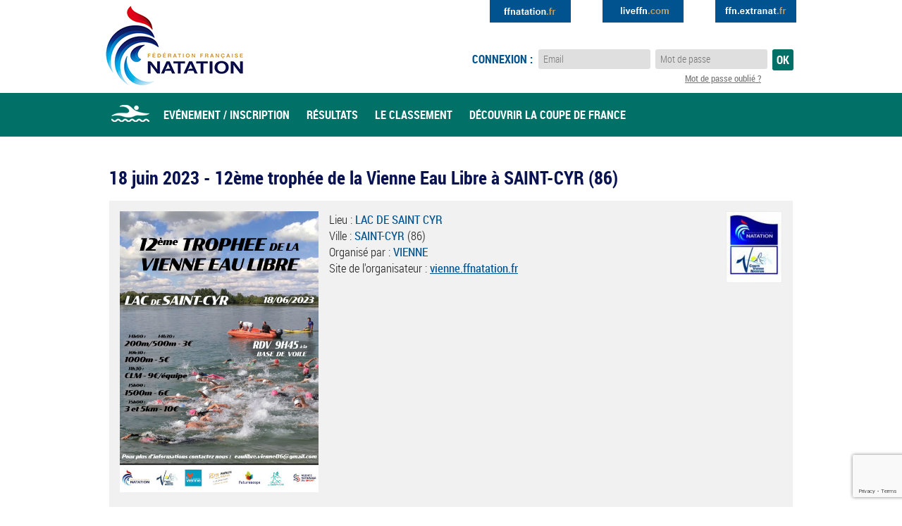

--- FILE ---
content_type: text/html; charset=UTF-8
request_url: https://www.ffneaulibre.fr/evenements/voir/6072/12eme-trophee-de-la-vienne-eau-libre-saint-cyr
body_size: 3841
content:
<!DOCTYPE html>
<html>
    <head>
        <meta charset="UTF-8" />
        <meta name="viewport" content="width=device-width,initial-scale=1; maximum-scale=1.0" />
        <!--[if lt IE 9]>
            <script src="http://html5shiv.googlecode.com/svn/trunk/html5.js"></script>
        <![endif]-->
        <title>12ème trophée de la Vienne Eau Libre à SAINT-CYR (86) » Eau Libre FFN - Inscription en ligne</title>
		<meta name="Description" content="12ème trophée de la Vienne Eau Libre à SAINT-CYR (86) le 18 juin 2023. " />
                <base href="https://www.ffneaulibre.fr/" >
        		<link rel="stylesheet" href="https://www.ffneaulibre.fr/styles/css/owl.carousel.css"><link rel="stylesheet" href="https://www.ffneaulibre.fr/styles/css/owl.theme.default.min.css">        <link rel="stylesheet" href="https://www.ffneaulibre.fr/styles/css/global.css" />
		<link rel="stylesheet" href="https://www.ffneaulibre.fr/styles/css/reset_ui.css"/>
        <link href="https://www.ffneaulibre.fr/styles/icheck/line/line.css" rel="stylesheet">
        <link rel="stylesheet" href="https://www.ffneaulibre.fr/styles/css/magnific-popup.css">
        <!--[if lte IE 7]>
        <link rel="stylesheet" href="https://www.ffneaulibre.fr/styles/css/style_ie.css" />
        <![endif]-->
        <script src="https://www.ffneaulibre.fr/js/vendor/jquery/1.9.1/jquery-1.9.1.min.js"></script>
<script src="https://www.ffneaulibre.fr/js/jquery-easing-1.3.js"></script>
<script src="https://www.ffneaulibre.fr/js/jquery-transit-modified.js"></script>

<!-- moment : manipulation de date -->
<script src="https://www.ffneaulibre.fr/js/vendor/moment/moment.min.js"></script>

<!-- Slider & Carousel -->
<script src="https://www.ffneaulibre.fr/js/owl.carousel.min.js"></script>
<!-- iCheck -->
<script src="https://www.ffneaulibre.fr/js/jquery.icheck.min.js"></script>

<!-- scrollTo -->
<script src="https://www.ffneaulibre.fr/js/jquery.scrollTo-min.js"></script>


<script src="https://www.ffneaulibre.fr/js/jquery.html5-placeholder-shim.js"></script>
<script src="https://www.ffneaulibre.fr/js/jquery.validate.min.js"></script>
<script src="https://www.ffneaulibre.fr/js/messages_fr.js"></script>

<!-- Functions -->
<script src="https://www.ffneaulibre.fr/js/functions.js"></script>

<!-- Readonly -->
<script src="https://www.ffneaulibre.fr/js/vendor/readonly/readonly.js"></script>

<!-- Upload files -->
<script src="https://www.ffneaulibre.fr/js/jquery.ui.widget.js"></script>
<script src="https://www.ffneaulibre.fr/js/jquery.iframe-transport.js"></script>
<script src="https://www.ffneaulibre.fr/js/jquery.fileupload.js"></script>        <script src="https://www.google.com/recaptcha/api.js"></script>
        <script>
            function onSubmitLoginForm(token) {
                document.getElementById('connexionForm').submit();
            }
        </script>
    </head>
    
    <body>
        
    	<div id="header" class="env_PROD">
        	<header>
       	    	<a href="http://www.ffnatation.fr/" class="logo">Eau Libre FFN</a>
                <a href="http://ffn.extranat.fr" target="_blank" class="extranat">Extranat</a>
                <a href="http://liveffn.com" target="_blank" class="liveffn_com">Extranat</a>
                <a href="http://ffnatation.fr" target="_blank" class="ffnatation_fr">Extranat</a>

                <div id="connexionBar"><div>Connexion</div></div>
					<form method="post" action="https://www.ffneaulibre.fr/connexion" enctype="multipart/form-data" id="connexionForm">
						<label>Connexion :</label>
						<input type="text" onblur="if(this.value=='') this.value='Email'" onfocus="if(this.value=='Email') this.value=''" value="Email" name="email_user">
						<input id="placeholderpassword" name="password_user" type="password" placeholder="Mot de passe">
						<label for="placeholderpassword" class="placeholderpassword">Mot de passe</label>
						<input type="submit" value="Ok" class="button g-recaptcha" data-sitekey=6LfS3esnAAAAACFPHGFrT16CFiVipeiPSyHJPdm5 data-callback="onSubmitLoginForm" data-action="submit">
						<a href="https://www.ffneaulibre.fr/connexion/mot-de-passe" class="forgot_mdp">Mot de passe oublié ?</a>
					</form>                
                <div id="menu"><div>Menu</div></div>
                <nav id="main">
                	<ul>
                        <li><a href="/" class="home">Accueil</a></li>
                        <li><a href="/calendrier">Evénement / Inscription</a></li>
                        <li><a href="http://ffn.extranat.fr/webffn/eau_compets.php?idact=eau" target="_blank">Résultats</a></li>
                        <li><a href="https://ffn.extranat.fr/webffn/eau_classements.php?idact=eau" target="_blank">Le classement</a></li>
                        <!-- <li><a href="/decouvrir-la-coupe-de-france">Découvrir la coupe de france</a></li> -->
                        <li><a href="/tutos/calendrier_eaulibre.pdf">Découvrir la coupe de france</a></li>
                    </ul>
                </nav>
			</header>
        </div>
        
                
        <div id="content">

        <div id="containeur_app_message"></div>

       <input type="hidden" id="URL_PROJET" name="URL_PROJET" value="https://www.ffneaulibre.fr"/><h1>18 juin 2023 - 12ème trophée de la Vienne Eau Libre à SAINT-CYR (86)</h1>
		<section class="event">
            <a href="https://www.ffneaulibre.fr/images/events/eau-libre-692587db.jpg" class="popup">
                <img src="https://www.ffneaulibre.fr/images/events/eau-libre-692587db.jpg" class="affiche" />
            </a>
            <a href="http://vienne.ffnatation.fr/" target="_blank" title="VIENNE"><img src="https://www.ffneaulibre.fr/images/organisateurs/logos/logo-720acf82.jpg" class="logo_orga" /></a><div>Lieu : <strong>LAC DE SAINT CYR</strong><br />
			Ville : <strong>SAINT-CYR</strong> (86)<br />Organisé par : <strong>VIENNE</strong><br />Site de l'organisateur : <strong><a href="http://vienne.ffnatation.fr/" target="_blank">vienne.ffnatation.fr</a></strong></div><h3 class="clear">Description</h3>
			<p>Venez participer au 12ème Trophée de la Vienne Eau Libre au lac de Saint Cyr.<br />
7 épreuves allant du 200m au 5kms dont une épreuve par équipe de 3.<br />
Evènement sympathique pour découvrir l'eau libre en fin de saison. <br />
Vous pouvez nager en combinaison néoprène ou non, mais seuls les nageurs qui respecteront le règlement FFN eau libre (température, combi) seront classés.<br />
Pour les triathlètes, le paiement se fera sur place. Merci<br />
</p>
			<div class="fb-share-button" data-layout="button"></div><a href="https://www.ffneaulibre.fr/evenements/liste/6072/12eme-trophee-de-la-vienne-eau-libre-saint-cyr" class="button left clear">Voir la liste des inscrits</a><a href="http://ffn.extranat.fr/webffn/eau_compets.php?idact=eau" target="_blank" class="button left results">Voir les résultats</a><a name="epreuve" class="ancre"></a>
			<h3 class="clear">Epreuves</h3><article class="epreuve"><h1>Le 200<span style="text-align: right; font:italic;">   - [ 200 mètres ]</span></h1>Jour de l 'épreuve : <strong>dimanche 18 juin 2023</strong><br>Type d'épreuve : <strong>Individuel</strong><br />
					Heure du départ: <strong>14h00</strong><br />
					Age : entre <strong>3 et 99 ans</strong><br />
					Type : <strong>Autres compétitions régionales</strong>
					<hr>Distance : <strong>200 mètres</strong><hr>
						<h5>Observations</h5>
						paiement sur place possible</article><article class="epreuve right"><h1>Le 500<span style="text-align: right; font:italic;">   - [ 500 mètres ]</span></h1>Jour de l 'épreuve : <strong>dimanche 18 juin 2023</strong><br>Type d'épreuve : <strong>Individuel</strong><br />
					Heure du départ: <strong>14h30</strong><br />
					Age : entre <strong>3 et 99 ans</strong><br />
					Type : <strong>Autres compétitions régionales</strong>
					<hr>Distance : <strong>500 mètres</strong><hr>
						<h5>Observations</h5>
						paiement sur place possible</article><article class="epreuve"><h1>Le 1km<span style="text-align: right; font:italic;">   - [ 1 km ]</span></h1>Jour de l 'épreuve : <strong>dimanche 18 juin 2023</strong><br>Type d'épreuve : <strong>Individuel</strong><br />
					Heure du départ: <strong>10h30</strong><br />
					Age : entre <strong>3 et 99 ans</strong><br />
					Type : <strong>Autres compétitions régionales</strong>
					<hr>Distance : <strong>1 km</strong><hr>
						<h5>Observations</h5>
						paiement sur place possible</article><article class="epreuve right"><h1>Le 1.5km<span style="text-align: right; font:italic;">   - [ 1.5 km ]</span></h1>Jour de l 'épreuve : <strong>dimanche 18 juin 2023</strong><br>Type d'épreuve : <strong>Individuel</strong><br />
					Heure du départ: <strong>15h00</strong><br />
					Age : entre <strong>12 et 99 ans</strong><br />
					Type : <strong>Autres compétitions régionales</strong>
					<hr>Distance : <strong>1.5 km</strong><hr>
						<h5>Observations</h5>
						Ouvert à partir de la catégorie "benjamins". Filles : 12 ans et + (2011 et -)<br />
Garçons : 13 ans (2010 et -)<br />
<br />
Départs simultanés pour 1.5kms, 3kms et 5kms.<br />
<br />
Paiement sur place possible</article><article class="epreuve"><h1>Le 3km<span style="text-align: right; font:italic;">   - [ 3 kms ]</span></h1>Jour de l 'épreuve : <strong>dimanche 18 juin 2023</strong><br>Type d'épreuve : <strong>Individuel</strong><br />
					Heure du départ: <strong>15h00</strong><br />
					Age : entre <strong>14 et 99 ans</strong><br />
					Type : <strong>Autres compétitions régionales</strong>
					<hr>Distance : <strong>3 kms</strong><hr>
						<h5>Observations</h5>
						Ouvert à partir des catégories "benjamins". Filles : 12 ans et + (2011 et -)<br />
Garçons : 13 ans (2010 et -)<br />
<br />
Seule la catégorie "maîtres" sera récompensée sur ce 3kms.<br />
<br />
Départs simultanés pour 1.5kms, 3kms et 5kms.<br />
<br />
Licence FFN, FFtri ou FFSS obligatoire<br />
Paiement sur place possible</article><article class="epreuve right"><h1>Le 5km<span style="text-align: right; font:italic;">   - [ 5 kms ]</span></h1>Jour de l 'épreuve : <strong>dimanche 18 juin 2023</strong><br>Type d'épreuve : <strong>Individuel</strong><br />
					Heure du départ: <strong>15h00</strong><br />
					Age : entre <strong>14 et 99 ans</strong><br />
					Type : <strong>Autres compétitions régionales</strong>
					<hr>Distance : <strong>5 kms</strong><hr>
						<h5>Observations</h5>
						Ouvert à partir de la catégorie "benjamins". Filles : 12 ans et + (2011 et -)<br />
Garçons : 13 ans (2010 et -)<br />
<br />
Départs simultanés pour 1.5kms, 3kms et 5kms.<br />
<br />
Licence FFN, FFtri ou FFSS obligatoire<br />
<br />
Paiement sur place possible</article><article class="epreuve"><h1>Le CLM<span style="text-align: right; font:italic;">   - [ 1.5 km ]</span></h1>Jour de l 'épreuve : <strong>dimanche 18 juin 2023</strong><br>Type d'épreuve : <strong>Equipe</strong> de <strong>3 personnes</strong> </br>Composition de relais: <strong>0 messieur minimum / 0 dame minimum</strong><br />
					Heure du départ: <strong>11h30</strong><br />
					Age : entre <strong>14 et 99 ans</strong><br />
					Type : <strong>Autres compétitions régionales</strong>
					<hr>Distance : <strong>1.5 km</strong><hr>
						<h5>Observations</h5>
						Ouvert à partir de la catégorie "benjamins". Filles : 12 ans et + (2011 et -)<br />
Garçons : 13 ans (2010 et -)<br />
<br />
Paiement sur place possible</article></section>        <script>
            jQuery(document).ready(function() {

                $("#carousel").owlCarousel({
                    margin:10,
                    dots:false,
                    loop:true,
                    center:true,
                    autoWidth:true,
                    autoplay:true,
                    autoplayTimeout:2000,
                    items:0                });

            });
        </script>
            	</div>
    
        <div id="partenaires">
        	<div class="center">
                <ul>
                    <!-- <li><img src="https://www.ffneaulibre.fr/styles/images/logo_ffn_390.png" /></li> -->
                    <li><a href="https://www.edf.fr/groupe-edf/agir-en-entreprise-responsable/fondation-et-mecenat-patrimoine-sport/edf-et-le-sport/edf-l-energie-du-sport"><img width="95%" src="https://www.ffneaulibre.fr/styles/images/edf.png" /></a></li>
                    <li><img src="https://www.ffneaulibre.fr/styles/images/separateur_footer.png" /></li>
                </ul>

                <!-- <span>Partenaires officiels</span> -->

            <ul>
            	<!-- <li><a href="http://www.tyr-shop.fr/" target="_blank"><img src="https://www.ffneaulibre.fr/styles/images/tyr_white-on-red.jpg" /></a></li> -->
                <!-- <li><a href="https://mako-shop.com/" target="_blank"><img src="https://www.ffneaulibre.fr/styles/images/mako.jpg"/></a></li> -->
            	<!-- <li><a href="https://www.mutuelle-des-sportifs.com/" target="_blank"><img src="https://www.ffneaulibre.fr/styles/images/mds.png" /></a></li> -->
            	<!-- <li><a href="https://www.edf.fr/groupe-edf" target="_blank"><img src="https://www.ffneaulibre.fr/styles/images/edf.png" /></a></li> -->


                <li><a target="_blank" href="https://www.timepulse.fr/"><img width="95%" src="https://www.ffneaulibre.fr/styles/images/timepulse.jpg" /></a></li>
                <li><a target="_blank" href="https://www.bioderma.fr/votre-peau/peau-seche-atopique/peau-seche-tres-seche/chaque-epreuve-que-vit-votre-peau-bioderma-agit-pour-la-renforcer"><img width="95%" src="https://www.ffneaulibre.fr/styles/images/bioderma.jpg" /></a></li>
                <li><a target="_blank" href="https://www.flunch-traiteur.fr/?utm_source=partenaire&utm_medium=display&utm_campaign=ffn&utm_term=02-2024-logocomposite_traiteur&utm_content=image"><img width="95%" src="https://www.ffneaulibre.fr/styles/images/flunch.png" /></a></li>
                <li><a target="_blank" href="https://www.cic.fr/fr/groupe-cic.html"><img width="95%" src="https://www.ffneaulibre.fr/styles/images/CIC.jpg" /></a></li>
                <li><a target="_blank" href="https://www.tyr.eu/fr/?utm_source=Lien+FFN&utm_medium=backlink&utm_campaign=FFN+"><img width="95%" src="https://www.ffneaulibre.fr/styles/images/TYR.jpg" /></a></li>
            </ul>
            </div>
        </div>
        
        <div id="extranat">
        	<div class="center">
            	<a href="">La FFN sur internet : Extranat.fr</a>
            </div>
        </div>

        <div id="footer">
            <a href="/conditions-utilisation" style="color:white;">Conditions d'utilisation</a> - <a href="/mentions-legales" style="color:white;">Mentions légales</a>
            <div id="piedgauche"><img src="https://www.ffneaulibre.fr/styles/images/ffn.png" /></div>
            <div id="piedcentre"><strong> Fédération Française de Natation
</strong>
                <br />104, Rue Martre - CS 70052 
92583 CLICHY Cedex                <br />Tél. : +33 (0)1 70 48 45 70 - Mail : ffn@ffnatation.fr<br/><span style=" font-size: x-small;">
        extraNat-Eaulibre : Version 2.0</span></div>
            <div id="pieddroite"><img src="https://www.ffneaulibre.fr/styles/images/footer_extraNat.png" /></div>
        </div>
        
        		<script src="https://www.ffneaulibre.fr/js/jquery.magnific-popup.min.js"></script>
        <script>
        $('.popup').magnificPopup({
            type: 'image',
            tLoading: 'Chargement image...',
            mainClass: 'mfp-with-zoom',
            image: {
                tError: '<a href="%url%">Image #%curr%</a> introuvable.',
                titleSrc: function(item) {
                    return item.el.attr('title');
                }
            }
        });
        </script>
                
    </body>
    
</html>

--- FILE ---
content_type: text/html; charset=utf-8
request_url: https://www.google.com/recaptcha/api2/anchor?ar=1&k=6LfS3esnAAAAACFPHGFrT16CFiVipeiPSyHJPdm5&co=aHR0cHM6Ly93d3cuZmZuZWF1bGlicmUuZnI6NDQz&hl=en&v=PoyoqOPhxBO7pBk68S4YbpHZ&size=invisible&sa=submit&anchor-ms=20000&execute-ms=30000&cb=g7l9eojx5lax
body_size: 48877
content:
<!DOCTYPE HTML><html dir="ltr" lang="en"><head><meta http-equiv="Content-Type" content="text/html; charset=UTF-8">
<meta http-equiv="X-UA-Compatible" content="IE=edge">
<title>reCAPTCHA</title>
<style type="text/css">
/* cyrillic-ext */
@font-face {
  font-family: 'Roboto';
  font-style: normal;
  font-weight: 400;
  font-stretch: 100%;
  src: url(//fonts.gstatic.com/s/roboto/v48/KFO7CnqEu92Fr1ME7kSn66aGLdTylUAMa3GUBHMdazTgWw.woff2) format('woff2');
  unicode-range: U+0460-052F, U+1C80-1C8A, U+20B4, U+2DE0-2DFF, U+A640-A69F, U+FE2E-FE2F;
}
/* cyrillic */
@font-face {
  font-family: 'Roboto';
  font-style: normal;
  font-weight: 400;
  font-stretch: 100%;
  src: url(//fonts.gstatic.com/s/roboto/v48/KFO7CnqEu92Fr1ME7kSn66aGLdTylUAMa3iUBHMdazTgWw.woff2) format('woff2');
  unicode-range: U+0301, U+0400-045F, U+0490-0491, U+04B0-04B1, U+2116;
}
/* greek-ext */
@font-face {
  font-family: 'Roboto';
  font-style: normal;
  font-weight: 400;
  font-stretch: 100%;
  src: url(//fonts.gstatic.com/s/roboto/v48/KFO7CnqEu92Fr1ME7kSn66aGLdTylUAMa3CUBHMdazTgWw.woff2) format('woff2');
  unicode-range: U+1F00-1FFF;
}
/* greek */
@font-face {
  font-family: 'Roboto';
  font-style: normal;
  font-weight: 400;
  font-stretch: 100%;
  src: url(//fonts.gstatic.com/s/roboto/v48/KFO7CnqEu92Fr1ME7kSn66aGLdTylUAMa3-UBHMdazTgWw.woff2) format('woff2');
  unicode-range: U+0370-0377, U+037A-037F, U+0384-038A, U+038C, U+038E-03A1, U+03A3-03FF;
}
/* math */
@font-face {
  font-family: 'Roboto';
  font-style: normal;
  font-weight: 400;
  font-stretch: 100%;
  src: url(//fonts.gstatic.com/s/roboto/v48/KFO7CnqEu92Fr1ME7kSn66aGLdTylUAMawCUBHMdazTgWw.woff2) format('woff2');
  unicode-range: U+0302-0303, U+0305, U+0307-0308, U+0310, U+0312, U+0315, U+031A, U+0326-0327, U+032C, U+032F-0330, U+0332-0333, U+0338, U+033A, U+0346, U+034D, U+0391-03A1, U+03A3-03A9, U+03B1-03C9, U+03D1, U+03D5-03D6, U+03F0-03F1, U+03F4-03F5, U+2016-2017, U+2034-2038, U+203C, U+2040, U+2043, U+2047, U+2050, U+2057, U+205F, U+2070-2071, U+2074-208E, U+2090-209C, U+20D0-20DC, U+20E1, U+20E5-20EF, U+2100-2112, U+2114-2115, U+2117-2121, U+2123-214F, U+2190, U+2192, U+2194-21AE, U+21B0-21E5, U+21F1-21F2, U+21F4-2211, U+2213-2214, U+2216-22FF, U+2308-230B, U+2310, U+2319, U+231C-2321, U+2336-237A, U+237C, U+2395, U+239B-23B7, U+23D0, U+23DC-23E1, U+2474-2475, U+25AF, U+25B3, U+25B7, U+25BD, U+25C1, U+25CA, U+25CC, U+25FB, U+266D-266F, U+27C0-27FF, U+2900-2AFF, U+2B0E-2B11, U+2B30-2B4C, U+2BFE, U+3030, U+FF5B, U+FF5D, U+1D400-1D7FF, U+1EE00-1EEFF;
}
/* symbols */
@font-face {
  font-family: 'Roboto';
  font-style: normal;
  font-weight: 400;
  font-stretch: 100%;
  src: url(//fonts.gstatic.com/s/roboto/v48/KFO7CnqEu92Fr1ME7kSn66aGLdTylUAMaxKUBHMdazTgWw.woff2) format('woff2');
  unicode-range: U+0001-000C, U+000E-001F, U+007F-009F, U+20DD-20E0, U+20E2-20E4, U+2150-218F, U+2190, U+2192, U+2194-2199, U+21AF, U+21E6-21F0, U+21F3, U+2218-2219, U+2299, U+22C4-22C6, U+2300-243F, U+2440-244A, U+2460-24FF, U+25A0-27BF, U+2800-28FF, U+2921-2922, U+2981, U+29BF, U+29EB, U+2B00-2BFF, U+4DC0-4DFF, U+FFF9-FFFB, U+10140-1018E, U+10190-1019C, U+101A0, U+101D0-101FD, U+102E0-102FB, U+10E60-10E7E, U+1D2C0-1D2D3, U+1D2E0-1D37F, U+1F000-1F0FF, U+1F100-1F1AD, U+1F1E6-1F1FF, U+1F30D-1F30F, U+1F315, U+1F31C, U+1F31E, U+1F320-1F32C, U+1F336, U+1F378, U+1F37D, U+1F382, U+1F393-1F39F, U+1F3A7-1F3A8, U+1F3AC-1F3AF, U+1F3C2, U+1F3C4-1F3C6, U+1F3CA-1F3CE, U+1F3D4-1F3E0, U+1F3ED, U+1F3F1-1F3F3, U+1F3F5-1F3F7, U+1F408, U+1F415, U+1F41F, U+1F426, U+1F43F, U+1F441-1F442, U+1F444, U+1F446-1F449, U+1F44C-1F44E, U+1F453, U+1F46A, U+1F47D, U+1F4A3, U+1F4B0, U+1F4B3, U+1F4B9, U+1F4BB, U+1F4BF, U+1F4C8-1F4CB, U+1F4D6, U+1F4DA, U+1F4DF, U+1F4E3-1F4E6, U+1F4EA-1F4ED, U+1F4F7, U+1F4F9-1F4FB, U+1F4FD-1F4FE, U+1F503, U+1F507-1F50B, U+1F50D, U+1F512-1F513, U+1F53E-1F54A, U+1F54F-1F5FA, U+1F610, U+1F650-1F67F, U+1F687, U+1F68D, U+1F691, U+1F694, U+1F698, U+1F6AD, U+1F6B2, U+1F6B9-1F6BA, U+1F6BC, U+1F6C6-1F6CF, U+1F6D3-1F6D7, U+1F6E0-1F6EA, U+1F6F0-1F6F3, U+1F6F7-1F6FC, U+1F700-1F7FF, U+1F800-1F80B, U+1F810-1F847, U+1F850-1F859, U+1F860-1F887, U+1F890-1F8AD, U+1F8B0-1F8BB, U+1F8C0-1F8C1, U+1F900-1F90B, U+1F93B, U+1F946, U+1F984, U+1F996, U+1F9E9, U+1FA00-1FA6F, U+1FA70-1FA7C, U+1FA80-1FA89, U+1FA8F-1FAC6, U+1FACE-1FADC, U+1FADF-1FAE9, U+1FAF0-1FAF8, U+1FB00-1FBFF;
}
/* vietnamese */
@font-face {
  font-family: 'Roboto';
  font-style: normal;
  font-weight: 400;
  font-stretch: 100%;
  src: url(//fonts.gstatic.com/s/roboto/v48/KFO7CnqEu92Fr1ME7kSn66aGLdTylUAMa3OUBHMdazTgWw.woff2) format('woff2');
  unicode-range: U+0102-0103, U+0110-0111, U+0128-0129, U+0168-0169, U+01A0-01A1, U+01AF-01B0, U+0300-0301, U+0303-0304, U+0308-0309, U+0323, U+0329, U+1EA0-1EF9, U+20AB;
}
/* latin-ext */
@font-face {
  font-family: 'Roboto';
  font-style: normal;
  font-weight: 400;
  font-stretch: 100%;
  src: url(//fonts.gstatic.com/s/roboto/v48/KFO7CnqEu92Fr1ME7kSn66aGLdTylUAMa3KUBHMdazTgWw.woff2) format('woff2');
  unicode-range: U+0100-02BA, U+02BD-02C5, U+02C7-02CC, U+02CE-02D7, U+02DD-02FF, U+0304, U+0308, U+0329, U+1D00-1DBF, U+1E00-1E9F, U+1EF2-1EFF, U+2020, U+20A0-20AB, U+20AD-20C0, U+2113, U+2C60-2C7F, U+A720-A7FF;
}
/* latin */
@font-face {
  font-family: 'Roboto';
  font-style: normal;
  font-weight: 400;
  font-stretch: 100%;
  src: url(//fonts.gstatic.com/s/roboto/v48/KFO7CnqEu92Fr1ME7kSn66aGLdTylUAMa3yUBHMdazQ.woff2) format('woff2');
  unicode-range: U+0000-00FF, U+0131, U+0152-0153, U+02BB-02BC, U+02C6, U+02DA, U+02DC, U+0304, U+0308, U+0329, U+2000-206F, U+20AC, U+2122, U+2191, U+2193, U+2212, U+2215, U+FEFF, U+FFFD;
}
/* cyrillic-ext */
@font-face {
  font-family: 'Roboto';
  font-style: normal;
  font-weight: 500;
  font-stretch: 100%;
  src: url(//fonts.gstatic.com/s/roboto/v48/KFO7CnqEu92Fr1ME7kSn66aGLdTylUAMa3GUBHMdazTgWw.woff2) format('woff2');
  unicode-range: U+0460-052F, U+1C80-1C8A, U+20B4, U+2DE0-2DFF, U+A640-A69F, U+FE2E-FE2F;
}
/* cyrillic */
@font-face {
  font-family: 'Roboto';
  font-style: normal;
  font-weight: 500;
  font-stretch: 100%;
  src: url(//fonts.gstatic.com/s/roboto/v48/KFO7CnqEu92Fr1ME7kSn66aGLdTylUAMa3iUBHMdazTgWw.woff2) format('woff2');
  unicode-range: U+0301, U+0400-045F, U+0490-0491, U+04B0-04B1, U+2116;
}
/* greek-ext */
@font-face {
  font-family: 'Roboto';
  font-style: normal;
  font-weight: 500;
  font-stretch: 100%;
  src: url(//fonts.gstatic.com/s/roboto/v48/KFO7CnqEu92Fr1ME7kSn66aGLdTylUAMa3CUBHMdazTgWw.woff2) format('woff2');
  unicode-range: U+1F00-1FFF;
}
/* greek */
@font-face {
  font-family: 'Roboto';
  font-style: normal;
  font-weight: 500;
  font-stretch: 100%;
  src: url(//fonts.gstatic.com/s/roboto/v48/KFO7CnqEu92Fr1ME7kSn66aGLdTylUAMa3-UBHMdazTgWw.woff2) format('woff2');
  unicode-range: U+0370-0377, U+037A-037F, U+0384-038A, U+038C, U+038E-03A1, U+03A3-03FF;
}
/* math */
@font-face {
  font-family: 'Roboto';
  font-style: normal;
  font-weight: 500;
  font-stretch: 100%;
  src: url(//fonts.gstatic.com/s/roboto/v48/KFO7CnqEu92Fr1ME7kSn66aGLdTylUAMawCUBHMdazTgWw.woff2) format('woff2');
  unicode-range: U+0302-0303, U+0305, U+0307-0308, U+0310, U+0312, U+0315, U+031A, U+0326-0327, U+032C, U+032F-0330, U+0332-0333, U+0338, U+033A, U+0346, U+034D, U+0391-03A1, U+03A3-03A9, U+03B1-03C9, U+03D1, U+03D5-03D6, U+03F0-03F1, U+03F4-03F5, U+2016-2017, U+2034-2038, U+203C, U+2040, U+2043, U+2047, U+2050, U+2057, U+205F, U+2070-2071, U+2074-208E, U+2090-209C, U+20D0-20DC, U+20E1, U+20E5-20EF, U+2100-2112, U+2114-2115, U+2117-2121, U+2123-214F, U+2190, U+2192, U+2194-21AE, U+21B0-21E5, U+21F1-21F2, U+21F4-2211, U+2213-2214, U+2216-22FF, U+2308-230B, U+2310, U+2319, U+231C-2321, U+2336-237A, U+237C, U+2395, U+239B-23B7, U+23D0, U+23DC-23E1, U+2474-2475, U+25AF, U+25B3, U+25B7, U+25BD, U+25C1, U+25CA, U+25CC, U+25FB, U+266D-266F, U+27C0-27FF, U+2900-2AFF, U+2B0E-2B11, U+2B30-2B4C, U+2BFE, U+3030, U+FF5B, U+FF5D, U+1D400-1D7FF, U+1EE00-1EEFF;
}
/* symbols */
@font-face {
  font-family: 'Roboto';
  font-style: normal;
  font-weight: 500;
  font-stretch: 100%;
  src: url(//fonts.gstatic.com/s/roboto/v48/KFO7CnqEu92Fr1ME7kSn66aGLdTylUAMaxKUBHMdazTgWw.woff2) format('woff2');
  unicode-range: U+0001-000C, U+000E-001F, U+007F-009F, U+20DD-20E0, U+20E2-20E4, U+2150-218F, U+2190, U+2192, U+2194-2199, U+21AF, U+21E6-21F0, U+21F3, U+2218-2219, U+2299, U+22C4-22C6, U+2300-243F, U+2440-244A, U+2460-24FF, U+25A0-27BF, U+2800-28FF, U+2921-2922, U+2981, U+29BF, U+29EB, U+2B00-2BFF, U+4DC0-4DFF, U+FFF9-FFFB, U+10140-1018E, U+10190-1019C, U+101A0, U+101D0-101FD, U+102E0-102FB, U+10E60-10E7E, U+1D2C0-1D2D3, U+1D2E0-1D37F, U+1F000-1F0FF, U+1F100-1F1AD, U+1F1E6-1F1FF, U+1F30D-1F30F, U+1F315, U+1F31C, U+1F31E, U+1F320-1F32C, U+1F336, U+1F378, U+1F37D, U+1F382, U+1F393-1F39F, U+1F3A7-1F3A8, U+1F3AC-1F3AF, U+1F3C2, U+1F3C4-1F3C6, U+1F3CA-1F3CE, U+1F3D4-1F3E0, U+1F3ED, U+1F3F1-1F3F3, U+1F3F5-1F3F7, U+1F408, U+1F415, U+1F41F, U+1F426, U+1F43F, U+1F441-1F442, U+1F444, U+1F446-1F449, U+1F44C-1F44E, U+1F453, U+1F46A, U+1F47D, U+1F4A3, U+1F4B0, U+1F4B3, U+1F4B9, U+1F4BB, U+1F4BF, U+1F4C8-1F4CB, U+1F4D6, U+1F4DA, U+1F4DF, U+1F4E3-1F4E6, U+1F4EA-1F4ED, U+1F4F7, U+1F4F9-1F4FB, U+1F4FD-1F4FE, U+1F503, U+1F507-1F50B, U+1F50D, U+1F512-1F513, U+1F53E-1F54A, U+1F54F-1F5FA, U+1F610, U+1F650-1F67F, U+1F687, U+1F68D, U+1F691, U+1F694, U+1F698, U+1F6AD, U+1F6B2, U+1F6B9-1F6BA, U+1F6BC, U+1F6C6-1F6CF, U+1F6D3-1F6D7, U+1F6E0-1F6EA, U+1F6F0-1F6F3, U+1F6F7-1F6FC, U+1F700-1F7FF, U+1F800-1F80B, U+1F810-1F847, U+1F850-1F859, U+1F860-1F887, U+1F890-1F8AD, U+1F8B0-1F8BB, U+1F8C0-1F8C1, U+1F900-1F90B, U+1F93B, U+1F946, U+1F984, U+1F996, U+1F9E9, U+1FA00-1FA6F, U+1FA70-1FA7C, U+1FA80-1FA89, U+1FA8F-1FAC6, U+1FACE-1FADC, U+1FADF-1FAE9, U+1FAF0-1FAF8, U+1FB00-1FBFF;
}
/* vietnamese */
@font-face {
  font-family: 'Roboto';
  font-style: normal;
  font-weight: 500;
  font-stretch: 100%;
  src: url(//fonts.gstatic.com/s/roboto/v48/KFO7CnqEu92Fr1ME7kSn66aGLdTylUAMa3OUBHMdazTgWw.woff2) format('woff2');
  unicode-range: U+0102-0103, U+0110-0111, U+0128-0129, U+0168-0169, U+01A0-01A1, U+01AF-01B0, U+0300-0301, U+0303-0304, U+0308-0309, U+0323, U+0329, U+1EA0-1EF9, U+20AB;
}
/* latin-ext */
@font-face {
  font-family: 'Roboto';
  font-style: normal;
  font-weight: 500;
  font-stretch: 100%;
  src: url(//fonts.gstatic.com/s/roboto/v48/KFO7CnqEu92Fr1ME7kSn66aGLdTylUAMa3KUBHMdazTgWw.woff2) format('woff2');
  unicode-range: U+0100-02BA, U+02BD-02C5, U+02C7-02CC, U+02CE-02D7, U+02DD-02FF, U+0304, U+0308, U+0329, U+1D00-1DBF, U+1E00-1E9F, U+1EF2-1EFF, U+2020, U+20A0-20AB, U+20AD-20C0, U+2113, U+2C60-2C7F, U+A720-A7FF;
}
/* latin */
@font-face {
  font-family: 'Roboto';
  font-style: normal;
  font-weight: 500;
  font-stretch: 100%;
  src: url(//fonts.gstatic.com/s/roboto/v48/KFO7CnqEu92Fr1ME7kSn66aGLdTylUAMa3yUBHMdazQ.woff2) format('woff2');
  unicode-range: U+0000-00FF, U+0131, U+0152-0153, U+02BB-02BC, U+02C6, U+02DA, U+02DC, U+0304, U+0308, U+0329, U+2000-206F, U+20AC, U+2122, U+2191, U+2193, U+2212, U+2215, U+FEFF, U+FFFD;
}
/* cyrillic-ext */
@font-face {
  font-family: 'Roboto';
  font-style: normal;
  font-weight: 900;
  font-stretch: 100%;
  src: url(//fonts.gstatic.com/s/roboto/v48/KFO7CnqEu92Fr1ME7kSn66aGLdTylUAMa3GUBHMdazTgWw.woff2) format('woff2');
  unicode-range: U+0460-052F, U+1C80-1C8A, U+20B4, U+2DE0-2DFF, U+A640-A69F, U+FE2E-FE2F;
}
/* cyrillic */
@font-face {
  font-family: 'Roboto';
  font-style: normal;
  font-weight: 900;
  font-stretch: 100%;
  src: url(//fonts.gstatic.com/s/roboto/v48/KFO7CnqEu92Fr1ME7kSn66aGLdTylUAMa3iUBHMdazTgWw.woff2) format('woff2');
  unicode-range: U+0301, U+0400-045F, U+0490-0491, U+04B0-04B1, U+2116;
}
/* greek-ext */
@font-face {
  font-family: 'Roboto';
  font-style: normal;
  font-weight: 900;
  font-stretch: 100%;
  src: url(//fonts.gstatic.com/s/roboto/v48/KFO7CnqEu92Fr1ME7kSn66aGLdTylUAMa3CUBHMdazTgWw.woff2) format('woff2');
  unicode-range: U+1F00-1FFF;
}
/* greek */
@font-face {
  font-family: 'Roboto';
  font-style: normal;
  font-weight: 900;
  font-stretch: 100%;
  src: url(//fonts.gstatic.com/s/roboto/v48/KFO7CnqEu92Fr1ME7kSn66aGLdTylUAMa3-UBHMdazTgWw.woff2) format('woff2');
  unicode-range: U+0370-0377, U+037A-037F, U+0384-038A, U+038C, U+038E-03A1, U+03A3-03FF;
}
/* math */
@font-face {
  font-family: 'Roboto';
  font-style: normal;
  font-weight: 900;
  font-stretch: 100%;
  src: url(//fonts.gstatic.com/s/roboto/v48/KFO7CnqEu92Fr1ME7kSn66aGLdTylUAMawCUBHMdazTgWw.woff2) format('woff2');
  unicode-range: U+0302-0303, U+0305, U+0307-0308, U+0310, U+0312, U+0315, U+031A, U+0326-0327, U+032C, U+032F-0330, U+0332-0333, U+0338, U+033A, U+0346, U+034D, U+0391-03A1, U+03A3-03A9, U+03B1-03C9, U+03D1, U+03D5-03D6, U+03F0-03F1, U+03F4-03F5, U+2016-2017, U+2034-2038, U+203C, U+2040, U+2043, U+2047, U+2050, U+2057, U+205F, U+2070-2071, U+2074-208E, U+2090-209C, U+20D0-20DC, U+20E1, U+20E5-20EF, U+2100-2112, U+2114-2115, U+2117-2121, U+2123-214F, U+2190, U+2192, U+2194-21AE, U+21B0-21E5, U+21F1-21F2, U+21F4-2211, U+2213-2214, U+2216-22FF, U+2308-230B, U+2310, U+2319, U+231C-2321, U+2336-237A, U+237C, U+2395, U+239B-23B7, U+23D0, U+23DC-23E1, U+2474-2475, U+25AF, U+25B3, U+25B7, U+25BD, U+25C1, U+25CA, U+25CC, U+25FB, U+266D-266F, U+27C0-27FF, U+2900-2AFF, U+2B0E-2B11, U+2B30-2B4C, U+2BFE, U+3030, U+FF5B, U+FF5D, U+1D400-1D7FF, U+1EE00-1EEFF;
}
/* symbols */
@font-face {
  font-family: 'Roboto';
  font-style: normal;
  font-weight: 900;
  font-stretch: 100%;
  src: url(//fonts.gstatic.com/s/roboto/v48/KFO7CnqEu92Fr1ME7kSn66aGLdTylUAMaxKUBHMdazTgWw.woff2) format('woff2');
  unicode-range: U+0001-000C, U+000E-001F, U+007F-009F, U+20DD-20E0, U+20E2-20E4, U+2150-218F, U+2190, U+2192, U+2194-2199, U+21AF, U+21E6-21F0, U+21F3, U+2218-2219, U+2299, U+22C4-22C6, U+2300-243F, U+2440-244A, U+2460-24FF, U+25A0-27BF, U+2800-28FF, U+2921-2922, U+2981, U+29BF, U+29EB, U+2B00-2BFF, U+4DC0-4DFF, U+FFF9-FFFB, U+10140-1018E, U+10190-1019C, U+101A0, U+101D0-101FD, U+102E0-102FB, U+10E60-10E7E, U+1D2C0-1D2D3, U+1D2E0-1D37F, U+1F000-1F0FF, U+1F100-1F1AD, U+1F1E6-1F1FF, U+1F30D-1F30F, U+1F315, U+1F31C, U+1F31E, U+1F320-1F32C, U+1F336, U+1F378, U+1F37D, U+1F382, U+1F393-1F39F, U+1F3A7-1F3A8, U+1F3AC-1F3AF, U+1F3C2, U+1F3C4-1F3C6, U+1F3CA-1F3CE, U+1F3D4-1F3E0, U+1F3ED, U+1F3F1-1F3F3, U+1F3F5-1F3F7, U+1F408, U+1F415, U+1F41F, U+1F426, U+1F43F, U+1F441-1F442, U+1F444, U+1F446-1F449, U+1F44C-1F44E, U+1F453, U+1F46A, U+1F47D, U+1F4A3, U+1F4B0, U+1F4B3, U+1F4B9, U+1F4BB, U+1F4BF, U+1F4C8-1F4CB, U+1F4D6, U+1F4DA, U+1F4DF, U+1F4E3-1F4E6, U+1F4EA-1F4ED, U+1F4F7, U+1F4F9-1F4FB, U+1F4FD-1F4FE, U+1F503, U+1F507-1F50B, U+1F50D, U+1F512-1F513, U+1F53E-1F54A, U+1F54F-1F5FA, U+1F610, U+1F650-1F67F, U+1F687, U+1F68D, U+1F691, U+1F694, U+1F698, U+1F6AD, U+1F6B2, U+1F6B9-1F6BA, U+1F6BC, U+1F6C6-1F6CF, U+1F6D3-1F6D7, U+1F6E0-1F6EA, U+1F6F0-1F6F3, U+1F6F7-1F6FC, U+1F700-1F7FF, U+1F800-1F80B, U+1F810-1F847, U+1F850-1F859, U+1F860-1F887, U+1F890-1F8AD, U+1F8B0-1F8BB, U+1F8C0-1F8C1, U+1F900-1F90B, U+1F93B, U+1F946, U+1F984, U+1F996, U+1F9E9, U+1FA00-1FA6F, U+1FA70-1FA7C, U+1FA80-1FA89, U+1FA8F-1FAC6, U+1FACE-1FADC, U+1FADF-1FAE9, U+1FAF0-1FAF8, U+1FB00-1FBFF;
}
/* vietnamese */
@font-face {
  font-family: 'Roboto';
  font-style: normal;
  font-weight: 900;
  font-stretch: 100%;
  src: url(//fonts.gstatic.com/s/roboto/v48/KFO7CnqEu92Fr1ME7kSn66aGLdTylUAMa3OUBHMdazTgWw.woff2) format('woff2');
  unicode-range: U+0102-0103, U+0110-0111, U+0128-0129, U+0168-0169, U+01A0-01A1, U+01AF-01B0, U+0300-0301, U+0303-0304, U+0308-0309, U+0323, U+0329, U+1EA0-1EF9, U+20AB;
}
/* latin-ext */
@font-face {
  font-family: 'Roboto';
  font-style: normal;
  font-weight: 900;
  font-stretch: 100%;
  src: url(//fonts.gstatic.com/s/roboto/v48/KFO7CnqEu92Fr1ME7kSn66aGLdTylUAMa3KUBHMdazTgWw.woff2) format('woff2');
  unicode-range: U+0100-02BA, U+02BD-02C5, U+02C7-02CC, U+02CE-02D7, U+02DD-02FF, U+0304, U+0308, U+0329, U+1D00-1DBF, U+1E00-1E9F, U+1EF2-1EFF, U+2020, U+20A0-20AB, U+20AD-20C0, U+2113, U+2C60-2C7F, U+A720-A7FF;
}
/* latin */
@font-face {
  font-family: 'Roboto';
  font-style: normal;
  font-weight: 900;
  font-stretch: 100%;
  src: url(//fonts.gstatic.com/s/roboto/v48/KFO7CnqEu92Fr1ME7kSn66aGLdTylUAMa3yUBHMdazQ.woff2) format('woff2');
  unicode-range: U+0000-00FF, U+0131, U+0152-0153, U+02BB-02BC, U+02C6, U+02DA, U+02DC, U+0304, U+0308, U+0329, U+2000-206F, U+20AC, U+2122, U+2191, U+2193, U+2212, U+2215, U+FEFF, U+FFFD;
}

</style>
<link rel="stylesheet" type="text/css" href="https://www.gstatic.com/recaptcha/releases/PoyoqOPhxBO7pBk68S4YbpHZ/styles__ltr.css">
<script nonce="Qbc3xrfbWDQGj9FBYsstEQ" type="text/javascript">window['__recaptcha_api'] = 'https://www.google.com/recaptcha/api2/';</script>
<script type="text/javascript" src="https://www.gstatic.com/recaptcha/releases/PoyoqOPhxBO7pBk68S4YbpHZ/recaptcha__en.js" nonce="Qbc3xrfbWDQGj9FBYsstEQ">
      
    </script></head>
<body><div id="rc-anchor-alert" class="rc-anchor-alert"></div>
<input type="hidden" id="recaptcha-token" value="[base64]">
<script type="text/javascript" nonce="Qbc3xrfbWDQGj9FBYsstEQ">
      recaptcha.anchor.Main.init("[\x22ainput\x22,[\x22bgdata\x22,\x22\x22,\[base64]/[base64]/[base64]/bmV3IHJbeF0oY1swXSk6RT09Mj9uZXcgclt4XShjWzBdLGNbMV0pOkU9PTM/bmV3IHJbeF0oY1swXSxjWzFdLGNbMl0pOkU9PTQ/[base64]/[base64]/[base64]/[base64]/[base64]/[base64]/[base64]/[base64]\x22,\[base64]\\u003d\\u003d\x22,\x22QkwrUSpywrHDolB2MiwtwpF0PcO4woEVW8KOwr8Cw48YdMObwoLDg3gFwpfDj0LCmsOgS13DvsK3QcOyX8KTwr/[base64]/[base64]/Di8KMwonCjVvDjT3Cp2fDqMOmXcKtbsOyesOOwpfDg8OHEGvCtk1Swq06wpwkw6TCg8KXwoFnwqDCoU8fbnQDwpcvw4LDij/Cpk9wwrvCoAtVK0LDnlNIwrTCuRDDscO1T0RyA8O1w4rCv8Kjw7I1MMKaw6bCmTXCoSvDh04nw7ZLQ0Iqw6N7wrALw5UXCsK+ST/Dk8ORah/DkGPCuxTDoMK0biYtw7fCkMOeSDTDu8KCXMKdwo88bcOXw5w3WHFBWREMwqnCg8O1c8Kcw5LDjcOyXMO9w7JEFcOzEELCh1vDrmXCocKQwozCiC4wwpVJN8KmL8KqLsKIAMOJbB/Dn8OZwoQAMh7Dlxd8w73CrgBjw7l2dmdAw7sXw4VIw4vCtMKcbMKNbC4Hw74RCMKqwojCiMO/ZVfCjn0ew7Q9w5/[base64]/Cm8Kgwr8qwofDicKSCcOZw6Blw4dcdTULLCUAwoHCjcK9KBnDscKjbcKwB8KOP2/Ct8OewrbDt2AIZT3DgMKcX8OMwoMceC7DpWRxwoHDtxHClmHDlsOoYMKXZ3TDoBDChjvDisOHw6XCgcOrwprDgQ8PwqDDlsKGLsOgw4d/TMK4XMKew4szBsK/[base64]/wpDCkHFDwpIcVQfDicKvRsOtwrLCvwwbw7cIDQLCpBDCsTYDGcOQCBHDkyXDs0LCk8KXRcKQR3DDicOmLAwzWcKkX3XCrMKoZsOBdsKkw7UXci3DosK7LMO0CcOvwobDv8KnwqPDtCnDgWo0DcOFW0/DgMO5wpUEwobChMKfwqTDo1Uyw4YcwozCpmjDrglsMQdsDMOaw63Dt8OmP8KkOcO+dMOyMRJkfUdxK8KNw7hjUiPCtsKow7nCqCYAw6nCnAoUFMKCHwnDusKjw5LDpMOyW1xTCcKULmPCvz5ow4rCj8KINcKOw6PDrh/Co0jDr3HDsBPCtcOmw7vDpMKjw4clwpnDiVbDrMKJIAV6w4wOwpLDpcOlwqLCgsOvwoBowp/Du8K6KkjDokTCm1UnCsOwW8O/[base64]/DlsKRw55YfyTDsMKVw5zDnMO0w6ANOgvCtCvCjMKDBBN2SMO1PcKyw6LCuMKSM3Ebwq8sw6DCpMOhWMKaUsKDwqwIaynDmEouR8OEw6R/[base64]/e1jCt1kIQcOWwowBwozDpVzDn2zDj8OfwrnDlWLClMKJw6nDgcK0YCZmGsKFwrnClcOkZnHDsE/ClcKvXnTCs8K3fMO0wpnDhVnDq8OYw4XCkSkvw6Uvw7XCqsOmwpvClkd+Vg/Du27DjsKpIsKnHgVvKyIMXsKKwodtwoPCr141w6lew4d9LkEmw7wyHljChUjDrUNBwqdLwqPClsKpIcOgKCIjw6XCuMOoA19iw7kKwqt/Rx3DmcOjw7csQMOBwr/DhhlkF8OGw6/DsGlxw79JVMKcA1fCjGjDgMKRw7oHwqzCpMKgwqvDosKkSCjDnsOMwpcXLMOBw6jDmHJ2wpoWLEAhwpNaw4TDp8O7dikyw6NGw43DqcK9MMKrw5RTw60sOsKWwqIFwrPDpzdnDD5GwrY/w5fDmMK4w7PCsnVVwqR2w5nDvVjDgMOGwoA0E8OOVx7Cu2FZYlfCvcOmPMKWw55SeWnCjzMxWMOcw5LDvMKFw7vCocKpwojChsOIAC/CksKMKsK8wobDjTZjF8OCw6rCmMKnwrnClkPCksONNBBUesOkGcKlbytiZcOpBQDCjsKWMScewqEvIkt2wq3CrMOkw6PDlMOibzBtwrwmw7IXw5vDgmsJwrUbwp/CisO1QsOtw7DCl1vDncKJbxkwVsKiw73CpEI8SSLDgH/DlSluwpnDncObSk/[base64]/DlcKOwqHDokIzw49Ww7fDrsK8RDMDwpbDtcKpwovCiSXDkcO+ZVAjwromdx5Kw77Dgwo8wrpWw5QPbMK6aX8mwrZNDsOrw7UOJMO0wrPDocKewqQMw5jDi8OnSMKaw7PDo8OTYMOUQMKPwoclw4bDlmIXOwjDlwsFK0fDj8KlwrPDssOrwqrCpsOiwr/[base64]/Ci8Ofw5clE8Krwooiw4nDjnDDhMKPw5fCtmgCw5Fowo/[base64]/w6lkEGjDjEEOwqjDtxZwZSxpw6zDjsKDwrUHD3bDgsOXwq17fiRVwqEqw4h2OcK3RTfCucO5wqXCil0iCMOOwoh3wqU1QcK5JMOywrdKEEVdMsK6wprDsgjCjQ4lwq8Mw4zDosK2w6duAWvCpGl+w6Ipwq/Dv8KISls9wpHCs288LBEWwojChMKpNMOVw6rDp8K3wrvDscKHw7k2wpdZbgdhccKtwq7DtxJuw7LDpsKLS8Khw6jDvcKswqfDqsOOwp3Dp8O1wqTCjCXDt03CtsK0wqt8eMO8wrYVPjzDtQQbED/DkcOtcMKSbsOnw73DoTNpZMKXC3DDi8KUYsOnwrNDw5plwrZTMcOawoAKQcOvaBlxwqtNw4PDtTfDlWIpcknCt3zCrDsJw5lMwqzCmUZJw4DCgcKcw744N07CvW3Di8OVcGHDqsORw7cbIcOsw4XDoiYfwq5OwrnCssKWw4gQw5gWEnnCpCd9w7B/[base64]/Dq0kwMcKjAMOZGTDDjCFUOMKLeMKFw6bCkjomBSnDkcKAw7TCm8KEwq04HyrDvCzCkFkLH1d+wohME8Kpw6jDtcKJwrvCnMOVw5PDqsK6NcONw5oUKMKQEzUWVWnDucOMw4YAwqodwrMBQsOuwrTDvSRqwoUuSVtWwrxPwpZCIsKHc8OMw6HCjMOYwrd1w7/CmMOuwp7Dt8OACBHDhA3Dnj5gdhBeJ0bCtcOnVcKyUcKGBMONMcOPW8Kvd8O3w7/CgQcBE8KPSVIHw7zCqgbCjMOuw6/Cvz/Doksew4Ixwr/CnmwswqXCksKPwpnDrVHDn1fDkRLDhEoGw5/DjVdVF8KoWRXDqMKzA8OAw5PCpywafcKIO1zCi2bCux0Ww6hzw67CjTnDh0zDk2/Cm2pZacO2DsKjDMOmRVDDpMObwpNjw7TDvcOTwo/CvMOawonCrMK3wrjCr8OXw6JJZH12TlHCgMK7PF5bwqIVw4sqwrjCvx/CocOtPmbCvAzCm3DCvWB7NwfDvSRqXRI0wpsZw7ocLw/[base64]/ChsOSaMKHETbCgmfCiTHDr2IZwocHwpTDjBZ4csOnT8KtLsKFw4hVY0hoPwbDhcOSYX8zwq3CnV7DvDvCr8OUBcOPw5ktwphlw5ohw7jCpX3CmRtSRwA+ZirCghrDkCzDuB9EO8OVwqRfw6nDl3rCqcK7wrnCqcKWOFDChMKlwpc+wrfCqcKtw6wQbcKpA8Ovw7/CmsKtw4hNw6VCPsKfwo7DncOHIMKmwqwAVMKFwoRXejjDoSnDusOIaMOvUcOcwq3DiR4CAcOpScOtw75owoF9wrZ/[base64]/DjDDDi8OOeDxRPMO9w4JMw7zCt2hKHMK4wrovZEDCnTt6NRoRH2zDrsK9w7jDl0zChsKEw7Auw4YEwoIrEMOXw6Bmw4Qxw5/[base64]/[base64]/[base64]/w4/CjFzDrsO3w61Wwp/[base64]/Cvlw/wpDCri4nw6RaFUDDgsKLw5/Ck8OYJD5OX2JNw7XCp8OYCQHDjUZewrXDuExkw7LDv8OdaRXCtx3CryDDnQLDi8O3WMKewpZdNcKPf8Kow5dSdcKKwohIJcO7w7J3SCXDkcKWXsKiw4hWwpAcGsKmwpLCvMO4w4TCksKnQgtyUGRvwpQcfFHCsEN9w4HCnm8vKGXDhsKhHA4/JlrDssOCw5Ipw7DDsETDvyfDnyPCnsOkdWsNaVF1NSwoUcKLw5VILApycsOhdcOWHMKfw6g8RW01YzRpwr/CusOHHHEjBBTDqsKww70ww5nDgBdKw4d5RQ8XXsK5w6QoE8KPNUkTwrnDtcK7wpQew4Qpw6M2D8OKw6DCncOGEcOrZmkRw73DuMORw43DmxrDtgTDuMOdVsOaHC4hw7LCtsK7wrACLHNNwrbCvXPCqcOHW8K6woQURgrDnyfCtGBtwodMDDJqw6dTwr3DrsKVBE/CoFnCosOyfjPDnynDhcK5w65iwqXDmMK3DjnDgRYuPDjCtsOFwqXDsMKJw4BNZsK5fsKXwq87XD4YIsOQwqIiwoVZG3kSPBgvOcOAw6sQWw8sCSvCg8O6I8K/woPCj3jCvcKaeAvDrgvChngAQ8OKw6IKw6/CmMKZwpkowrpQw64DCmggcWYNMXTCgcK7aMOMXy0hCcOlwqMxR8O8woRjWcKFAT5owrJICMOcwpLCpMOwYE93wo1Vw4DCjQ3CjMK0w6lIBBXDp8KTw63CrS1EA8K9wojDklHDqcOew4s4w6xAOFrCgMKRw5HDs1zCu8KHD8O+EQtVwq/[base64]/w57Ct8OtwqgHwqEIwqNvwoRbwrgEU3LDpCMAZwnCgsKuw48OJ8OHwqoRwq/CqwDCujN5w5PCtsKmwp8ew4xcAsO5wogfIUpTQMK5Bk/CrwDDpMK1wrlCwos3wq7CrUzDoTcIXRMaJsK6wr7DhsOww7lreGkyw5AwGgTDq04/[base64]/CsCgfCgg9wpDClhbDqsKMw4rDgXzCksOTITTCgsK8C8O5woHCr1RFY8KANMKbUsKiCMO5w57CplXCpMKkIHpKwpxHGMKfN3xAHMKzcsKgw6zDlsKHw4zCpsOOIsKyfhB0w4jCgsKHw7ZJwobDl3HCl8O5wr3CjU/CrzjDgX4Jw7nCnmV0w4fCrzDDh0J+wqnCq0/DpsKLTnnDk8KkwppdLsOqCmASQcKtwrFDw4LDj8KWw4bClDQkXMOgwpLDp8KkwrlnwpQHRsKTVXjDryjDvMK4wpDCmMKQwo9fw77Dhk/CoynCpMKLw7JGQkRoewbCiF3CoCXClcKiw4bDvcOWHMO8SMOIwpkvI8KkwoBLw6dQwrJjwqJPC8O8w4LCjBDDnsKlMW8/[base64]/CrMK7w7fDm8OWKgrDgMKrBhXCo3PChEnCj8O/w4gieMO0CGdbIxZMNwsRwoHCoyIkw7/CqVfDh8Knw5wHw6rDqy0ZeBvCu0oRHRDCmi4mwolcA2LCqsKOwojCtSpdwrBrw6fDqsKhwoLCrSDDssOIwrtew6zCgMK+bcKhC04Gw6o0RsOha8KPHQJMTMOnw43CgSnCmWcPw5gSJcKjw6DCnMOsw6IcG8K1w6nCmk/DjVMVWmw8w5p/[base64]/CuBvCowbCtsKzTMO7w5DDuy90w6cdw4wswr9vw6pIw5pIw6YSwojCp0PChCjCsUPCokpVw4hkecOgw4ZhGThNGSEDw4Nrwqs6wq3CnWhHasK2XMKkWMO/w4jDnGVNOMOuwr/[base64]/DuMKSwpUASsKVZmDDmzbCv8OpQMOSTiPDp2/CiEDDmzLCq8OaISBLwrZ6w7zDusKBw4zDg3/Cu8OVwrPCjsOyWzXCv33CvsOTfcOnacOxBcO1esK1wrHDksOXw5EYZ1vCv3jCg8OPR8ORwqDCosOvCwYPdMOKw51sYis/[base64]/ChgBlVsOSwrzCuMKgQmoHS8K/[base64]/[base64]/DrMOTE8KYwogUw57DmMOgwrjCvcKfI1rDicOLK0vDnMKVw77Ci8K7QmvCjcKyS8K7w7ELwpzCmsKibTHCpF1WQMKEwqbCglzCv0h1QFDDisOQblHCsCfCi8OELAtkCifDnTPCjsOUX0nDuVvDg8OyVsOFw7I/w5rDocOIwqRQw7TDlw97wrzCmjLCqwbDk8Oiw5wIVCXCt8K+w5/CvEjCscKpJcKAw4s0fsKcRULCvMKKworDsXvDhGJGwph6Vllmd0MBwr4fw43CmWBSEMKXw6QnVMKWw7bDlcO+woDDiV9Gwqo7wrArw49dFyHDgQBNfMK0wq/DtyvDtUZ8KGfDv8O8CMOmw6DDg07Cglxgw6ZOworCujbDhgPCssO8HMOSw4koe3zDjsO3LcKiMcKtecO4D8OsAcK8wr7CrXt1wpBYJXsNwrZ9wqQPKlksJ8KdDcOtwo/Ch8K6AgnDrxRBI2LCjDbDrXbCnsKMP8KkfWzCgCUYNsOGwo7Dl8KzwqEGckI+w4kUInnCpXg1w4lSw4V+wqHDrkbDvcOUwqvDuXbDjVJ0wqPDpsK7X8OuOmrDmcOdw7tqwpHDvzMqbcK/QsK1wrMQwq0VwpdqXMKNcAk5wpvDj8KCwrLCjmPDusKYwrgEw5hhQ28nw70lAFUZdsKPwrrChyzCvsO7X8OxwoJaw7fDrDJBw6jDrcKSw4wbL8OKRsOwwrRPw5HClcKkIsKjNAAow6UBwq7CtMOjFsOhwp/CocKAwoXClgsIZ8OCw4YSdnppwrvCgxDDuSHCn8KzfW7CgQnCnsKKMTFLXx4GfcKDw45Gwrh0XhLDv2lNwpXChjlIwqXCuTnCscOKegJiw54aaSg3w4FqccKIc8Kew4N7DcOIP3rCsl5JBBXDh8OsKcKcU0g/XQXDicO9HmrClCHCpFXDtU4jwp3Dv8OBRsO3w5zDucOcw67DuGA4w5zDswrDuTLCpy1cw4Fnw5DDgsOFwqnDtcO/P8O8w77Dl8K9wrrDgFx6NzLCtcKaUcOywoBmJ3dpw6huU0nDpcOAw7XDmcOJF0XCnzbDv17Cs8OOwpsrQQfDp8ONw4t5w5PCl0AnccO5w64XNx7DjWZMwp/[base64]/[base64]/[base64]/CjQzCnG1Nw7HDuHjDvMK9wrQ0TW1pVFxWDTEMM8OUw6gYemTDp8Oww5DDhMOrw63DiTXCvcKcwrLDicKaw4NRPXvDhDQAw5fDrMKLF8OIw4zCsWPCmj1Gw4Uhw5w3SMOFwpTDgMKiDxUyPWfDgmtKwqvDosK4w6FMSXjDlGB5w4R/a8K5wpnCkE0gwrhpX8Odwro9wrYSYS1zwoAyFzkKUCrDlcOvwoNqworCvQdsKMKCOsKpwpNgXQbCuT5fw6NwGsK0wrZ1OxzDkMKEwqZ9b3wEwp3CpHoPP3JewrZLesKHb8KPPCNLG8O7GXvCn3jDpWh3LA5YCMO8w7zCrhRwwqIBLHEGwptPfG3CqivCs8OuZgJ/[base64]/Cik8GQT7DkwvCicKSwqXCkH9jAcOxw6/CqcOPZ8Oxw4nDuVRMw5XCrVYrw7pmF8KhA2nCrVtsH8OIOMKPWcK7w409w5hWK8OmwrzCl8OYbHDDvsK/w6DCmcK2w4lRwoInd29Iwq3Dum5aMMOge8KPRcO4w6QMVT/CmVQmDGZHwq7ClMKxw7w0TMK6BBZsDCo7Z8OUcgloGMOtWsOULGZYZ8KIw5nCrsOewp/CmsKtSTbDtcKDwrjCsSlZw5ZDwpzDljHDiH/Dh8OKw4DCp1QrWmhPwrl/[base64]/CilvCmRjDpcK6w43DgcONWcKxwr0vw6rCusO/[base64]/DkwzDk1QDXA3DmcOjwqldOHzDq2NqKHR7wo5kw5vCrRNTQ8ODw6A+VMK2fxwXw4Z/ccK1w4ldw6wJEzlLasOTw6RJZk/CqcKnMMKYw7k6M8OtwoNQb2nDiQHDixnDrVXDuElBw7AFT8ONwr8YwpolTWvDj8OVFcK8wqfDiB3DvDNyw63DjFfDphTCjsO8w63CiR4DflXDmcOhwr46wrthEcK4F1nDpsOdwrHDrgAHD3fDnMO+w6NyCXzCsMOkwrsDw63DqsONXVt6QcOgw65xwq7Ck8OhLsKRwr/[base64]/DiE3DlcO6wrLDpMK8wofDlMO0w4sReDfDoCRUw5IKJ8O9woNjVMOgeTxWwpoSwpBzwqvDoUrDnS3DonjDtC84VgF/G8K8eDbCv8K7wqVaDMOPAMOBw7TCuTnCgsO2dMOiw75Nwpk6PyQBw5JDwqwwPcKrVcOmTWlqwqTDu8OKwqjCscOUS8OUw5jDicKgZMOvHwnDnBnDpVPCgVvDqMOvwojDtcOIw6/[base64]/CRbDkTATwp9GwqEXPsOEQ8KTwqjDtgtqEcOVXnvCncKPwqHCu8KswqbDscO1w7fDtTjDi8K4NcKTw7RFw4bCgXXDp1/DvVYHw5RRC8OVGXfDjsKJw4FOQcKDK0PCsi07w7zCu8OEdsOywoRqH8K9wqMHRcOYwqsSOsKBIcOJPzlhwqLDjznDo8OgK8KywqjDvcOnw55yw7LCu3PCpMOpw4nCnEHDmcKIwqx1w6DDpQtUw4QlXVjDscOcwovCmQEqfcOcHcKhBghaAh/CksK5w6bDnMOuwrZdw5LCh8OMURAOwo7Cj2LCnMKwwrwMAcKAwqrCrcKnMzXCtMOYD2vDnAsnwqTDjhsow7lXwrwqw5oCw7DDocOERMK1w4tRNk4BXsOxw6ASwo4LWWVAGynDi1LCrXRzw4PDgGBqFHs3w7NPw4/Cr8OZK8KSw5jCuMKVC8ODG8OPwr0gw4zCqGNaw51fwpFNHMO2wpPCu8OHPQbCk8KVwr0CYMOTwpXDlcODUsOhw7dWRTfCkBsMw5/DkgrDt8OYZcOdbDEkw7nCmD1gwrR9Z8OzK3PDucO6w45nwpLDsMKSD8OSwqwBCsOPD8OJw5Upw5h0w4fCp8OAwqcBw6DDtMK0woXDqMOdPsONwrRUV05sSsK7Zl/Co0TClynDjcKiVQguw6FXw68Qw7/CqRFdw43ClMKdwqctNMOIwp3DiB4BwrR5cEPCononw6VMMDNsXQ3Di3xEJWZvw49Vw4VFw6LCkcOXwq/DvXjDrBxZw43Cs0ZmViTCmcO2azoww6tgQjXDocOhwoTDvTjDpsKiwodiwqTDk8OmEsOVw6Arw43CqsO8QcKxPMKSw4vCrz/DlMOLZMKvw7New7MvacOKw4QmwoYCw4jDpCTDqkbDsgBYRMKvEsKFKcOKw5cBR04lJsKrWHTCkyd8JsKswqB+LjcbwpfDjkfDm8KbHMO2wqrDjVfDm8ONw7/CtkILw4XCrj3Dt8K9w5ojSMKrGMO7w4LClkJ+J8KEw5M7IcO9w6lXwpwmCRVtwrzCpsKowrRzccOyw57CiwBbRsOmw68RdsKpwpkFLsOHwrXCtnbCt8OMRMOuA3/CqmM1w77CnhzCr2QrwqIgWDAxRz5KwoVAbA4rwrLDpQwPN8OIZMOkAwF1b0HDu8KLw7tVw4TDhj0Ww6XCu3UoUsKlFcKNSG/Dq0jDo8OnDsOYworDo8OAGcKHRcK3cTUUw7BuwprCjyYLWcOhwrUawq7CtsK+NCTDrcOkwrkmK1DDng9NwqjCm3XDnsO/A8OlasKcacOhGBfDp20ZC8KBbMOLwpHDqWpvb8OwwrYyRV7Du8OCw5XDlsOOMRJlw4DCtwzDiAEEwpUhw50Ww6rChAM1wp0ww7dxwqfCsMKswogeSi54Y3sKCCfDpSLCqcKHwp15w6IWV8OawrVJfhJgw4M8w7LDl8KHwrBIJCHDqcK0AcKYXcKmw4PDm8O/A0vCtgZvZsOGZsOlwq3DuXEALQ4cMcO9RcKbNcKOwqlCwo3CtsOUcHjCnsKMw5tcwpwNw5HClUAWwqkYZR8qwoHCt2sSCzctw77Dm0g3ZRfDvMO/FQPDhMOwwoYnw59IYsOZJTwDSsOXGEVTw6B7wqYGw6fDjMOmwroHMzl2wqphKcOqw4PCn0VODBlCw4RND1LClMK+woMVwroPw5LCoMKsw7NswrYYw4XDgMK4w5PCjFXDlcKVfgBBIGcywpFgwrg1AMOzw6PCkUBZC0/[base64]/BcOKw5omwrxgCsOew7Aaw7XDiQPDnHPCucKvw705wrrDpyXDk1xNTMK6w6l1woPCoMOqw4fCgmTDhcKIw69iYSHCo8OCw7bCo1jDjcOmwovDoBHCqMKZJ8OnZU4oHBnDvzXCrMKHW8KNIMKSShdvaQRlw4ISw5XCkMKPPcOHVcKDw55TdA5Rwrt6AT/DpBd4OnjCs2bCgsKjw4TCtsOZw5dvd0DDi8KAwrLDj2sCw7oIDMKFwqTDnhHChXhFFMOfw75/[base64]/CnxpCw4ZrECFnRkrCulPCjcKjwpbDjMOrGRLCncKBw6TDv8KZFwFFKXfClcOKZFrCqSY0wrpcw6RQFHnDvsKew45IKXZnHMKEw4FLFcK8w6opM3VBRwTDo3USSMODwotpw5bCv1XCpsKHwrdGTcKiQ05aNxQMwr/DosKVdsKzw4jDjhdNSGLCr1EZw5VIw7vCjEdqCw4pwqPDtjxYW0E7A8OfJMO9w4sRw5/DhELDlHtNw5fDpW0qw5fCqDwaP8O5woxYw6jDpcOCw4HDqMKiJMOzw4XDs08aw7l0w7p+HcK7NMODwoUJZsKQwqEbw4pCQMOAw5t8ARTDncOKwpkvw50jHMKzIcOOwpfCpcO9QFdTQSXDsyzChCjDnsKTBMOmwozCm8OYGBAjHhHDlSpQCjRcMsKBw4kYwrU/[base64]/DjsOcwpzCsUDCpcOgwq5VJsKzL2zCv8OJLcOsZcKWwpHClQjChsKEM8KaJU4Gw67Dl8K8wo0FBMKvwoTCvTrDssOVO8KLw50vw7vCpsONworCowMkwpM4w5DDscOEOsKIw7LDvMO/aMOeaxd3w74awrACwqPCizzCicKmdG40wrjCmsKBdShPw5bDkMOkw54/[base64]/FVrDhhQcO8O2w4V9wrIcWV08wp4QT2rCrzXDqsKhw5tVIcKGdVzDlsO3w4PCoA3CtMO+w4TCocO+RcO/f07CqsKgw4jChRkAOVzDv3bCmwvDvMK2KEB2XsKPDcOWNGkhAjF1w4VLegTCvGtxWnZDL8OIZCXCj8Kcw4XDjjYpAcOdUHjDuRvDm8OtHmtdwr5pHFfCjlc5w5/DkxDDqsKuVTrCqcOEw7cBL8OyGcOST3HCkhMJwoPDijXCiMKTw5TCk8KMFEZdwp5/[base64]/Cp2ZICMOzw4YdP8O/ehs5wqvDmsOmCgR0LMOBCMKew5HDtCHCiCoXGEUnwoPDhkPDllbDo1UqHRNrwrbDpGnCtsKHw4sRw7xjAUVfw5gHPmFaMcOJw6wZw4omw61dwp/CvMKVw4/CtS7Dvi3DpMKxRUdtbjjCn8OfwqnCixPDmHYPUhDDvcONG8Osw5xqb8Kqw5XDlMKpNcKIfsOCwpMJw7lGwr1kwo/CvQ/[base64]/K1lFFcOZw4JFXcKYw4d9w6LDmjfCgsKGdU3DgR/DrXbDuMKowp1fYsKPwq3Dn8OANcKaw7HDpsOSwo14wofDo8O2HBwpwprDnkJFOynCmcOtA8OVEVgUcMKCMMK8aAdtwpgFMSLDjxbDtlfCj8KKF8OPP8OLw4NkcGtow65SFsOgalIpUy/CssOFw68vH110wqUFwpzDgj3DtMOcw7LDuwgcFwtlckoVw5ZFwr9dw6MpMsORHsOiaMK0GX4ZNj/CnVU2XMO0aTwgw5bCqSZOwo7DlEbCuUTDscKPwp/[base64]/DgirDqsK/[base64]/DpUHDqMK6IsOzSMKrwrEnMsKxXcKhw4QvworDhgBSwpEjJMKHwofCgMOMGMOHJMO4OQjCvMKaGMObwpZwwohUYkE3T8KYwrXCql7DrmrDvmLDssOCw7RBwo58w53DtGBOU0YKw4ESa2nCslgWbC/DmkrCjjpjPzIzCmnDqsOwCcOrVsOfwp7Dr3rDt8OEBsOuw6wWSMOrQkLCn8O+NX55NMO+AkPDgMOBdQTCpcKDw7/DlcOZCcKMMsKlXgI6QQrCisKwfAfDncKHw4fCocKrRw7DpS8tJ8K1PFzCncO/w4MUD8KswrdSO8KBGcKSw7XDu8K7wozCncO/[base64]/woZ5GcKGw4rDlRdNScKmw5dkwqEpw7x5w5w+UsKBKsONAcK3AS0lZDkmYGTDngPDmMKLKsOowqt0Rzs4AMO8wo3DphLDu3tWQMKMw6nCgcOlw7TDmMKpCcOaw6rDgyTCisOmwo/DhkpQOcOIwqAywp8bwoFqwr8fwpZkwp9uI3h/PMKoZMKBw7NmP8KkwoHDlMKdw63DtsKXOcK+YDTDvMKYQQdUNsOcWgPCsMO6XMOOQx96E8KVWl0Aw6fDvQcqCcKrw64Jw6/Cv8Kzwo3CmcKLw6/CnDTCll3CssKXKy8aSzV4wpLClWzDhkLCr3LCgsKaw7Ahwq4Vw6ZBWl1wcy/CuEEjw7MNw4Zxw6DDmyjDuBfDvcKuTkZRw7jDmMO/w6TChFrCiMK7UsOow4NtwpU5djhab8Kww5TDu8O9w5rChcKwC8OGbRXDiDlawr7DqMO3NMKmwohFwqpCIsOhw7dQZ1jCh8Ocwq99TcK5VRDCj8OQWn0vKHAVajvDpjxsbWPDicKvV2tpacKcUsKOw73DuVzDisOvwrQ7w4TCvk/Dv8KFODPClcO+ScOKKkXDtk7DoWNZwqB2w55TwrjCr0bDv8O7ej7CrsOBJmHDmTDDq0ksw7DDuCExw5wKw4nChBkwwqUhbsKgJcKNwp3Cj2ECw7jCm8OGfcO6w4NCw78nwofCryQQJkDCuGjCqcKQw6bCkG/Dh3gtUS4OPsKOwp9Bwq3DvsOqwp7Dn0zCvyJXw4g/[base64]/[base64]/woRVWxQDwqg6wrVkK8KBPMOnw513QnvDkXTCrxw/wp7CtcKpwqRmRsOUw4zDjwPDsDLCh3hVNMK4w7fCvx/CiMOoIsKhAMK/w7ZhwoNPIUJiMlTCtMOEKyjDpcOUwrnCisO3FmAFa8Kzw5QrwojCgEB7eClmwrkSw68PJX18W8Olw7VNXmTCgGjDrD4Xwq/DocOxw609w7PDggBqw6TCosKvQsO6FyUZck4zw4zDt0/Dl19MeyvDl8O8Y8KBw74rw6FZDMKRwrvDtD3Dhwgnw4EucsOpbcKfw4LCk3wcwqR3UxrDm8Kyw5rDil/DvMOPwoFOw7EwNlDClk8icQzCtivDp8KLBcOJcMKVwozCgsOUwqJaCsOawoJYaUHDjMKHIFDCu3t8cFnDlMOOw5jCtsOiwrp4wpbChsKGw71tw6ZTw7ZBw6jCtT17w64zwos8w5UdfcOtbcKMZsKlwowzA8KuwrR6SsOuw6QVwpYVw4AZw73Cv8O0NcOmw5/[base64]/wrpmXyDCvsKOW0lXwqsGdsOuw6Ufw7HCnCHCqxPChhXDosKwJsKZwpnDoXvDmMKpwpnClAlnH8KLecKew4TDkRbCpsKOT8Kgw7HCk8KWM11awrLCikDDsg3CrldjQsKkZnV9G8K/w5nCosK+RkbCuV7DtSrCrMKOw4h1wotjYsOSw63DksOOw5w/w4RLHsOPbGRjwq4xVh3DjcO+fsOOw7XCsj0pMh3DqiDDjMKMwo/ClcKUw7LDiCJ9w67Dn0XDkcOawqoRwqLCjDhES8KKEcK8w7/CgcOALAPCq19bw5LDv8Ogwp9Aw47DrlnDjsKieQ0eIC1YeBMeXsKhw4zColMOSMKhw4owG8KVb1DDscOJwoDCm8O4wr1IBF8FPnU9fzppEsOCw544LCXDm8ObB8OWw7oXYnnDrgzCmX/Cs8KuwpLDt2ZgVnI5w4VrDTfDiwlfwrw/[base64]/enPDijwgN1leAcOeFzBBc0LDscKdZjpoPFFIw5nCqMOiwrnCvsOpWCMQBsKkwpw+wrA3w6zDucKHATvDlQBcdsOjQmfCpsOcOT3DjsOVPMKdw6BVwpDDuivDmhXCuyTCjjvCv1/DoMKUFi4Qw6tWwrUeEMK+U8KMNQFWIkLCrzjCkifDqG/Cv3DCl8K3w4INwqHCv8OuGl7Dg2nCjcKwH3fCjn7Dl8Ouwqo3GsOCBxA4woDCvmfChk/Dk8KUY8Kiw7XDuz1FRkPCsnDDtkLDlXE+VADDhsOwwoEpw5TCvMKMQxHDuxlEMHbDqsOKwoDCrG7Dj8OAAyfDocOPRlBFw5Jqw7LDj8KSK2DCl8O2OT8CRcK4FQrDml/[base64]/[base64]/Di8KFXDZSV8Kjw4DDu2owwq/CmMO9MsOowqbCqMOvw5NtwqXDjcK8T2/[base64]/CmcOGw5/DtAhKdcO+wrxZA2FlW0XCnm4fRcOmwr8DwqFYaWTCgj/Cj3xiw4p4w7/CgcKQworDh8OOfQdBw4REcMOBOgtNDyrCoFxtVhlNwrY7S31vYRNOSQEVHRsUwqgsMWHDsMO4RMOrw6TDqErDgMOSJcOKRGFAwrTDl8KgUjtfw6M2U8KmwrLDnCfDqcOQKjvCicKPw6fDt8O8w4MnwonChcOASlcSw4LCnW3Cmx/Cu3wISgkrTwMRwqPCnMOuwr4pw6rCqMOkcljDpcONWRXCrWPDnTPDuShzw6A3w5/ChBRqw4/CkC9ONXLCrDAwbxfDrBMLw7PCtMOXPMO4wqTCkcKlE8KcLMKBw6RQw5FEwqLCmSLChhEWwrDCviJpwpHCnQ3DrcOpB8O9SGtMMMOmBBsIwobDuMO6w5BfW8KOS27Cnh/[base64]/CtDDCokoGwrvDq8KXfy3DjEN5BzLCrRlRChMUSkzCqDUPwrxKw5o0LhcDwrV4McKiSsK3B8OTw7XCicOwwq/CuE7CojFzw5cNw7FZADnCnF7ChxEsNsOCw4kuQnHCrcKOf8KIFMK/T8KWG8OjwoPDrzDCr0/Dmk1uXcKAOcOBE8OiwppqeAp1w7UAZD1LWsO0Zz4IdMKEfFwtw7DDngs6NkpKEsOlw4MXfn/[base64]/CrV8Cw47CtQVza0vDq8KfwqIwwojDicO9w4A4woI8KsOKwpzCskbCgMOgwobChcOzwrdvwpIKIxnDoBV7wqw+w5ZLJQHCgmoTWsOyVjZsVGHDucOSwrnDvlHCuMOKwrl4AMKsL8O9woNKw4PDlMKpMcOVw6E/wpABwoldL2LDsCAZwogew4FswpPDuMKicsOkw4DDqGkGwrEWH8O0UnLDgAt+w6QrBUpqw5HCrGBTWcO4XsOUe8KwOcKFdh7DsSHDqsO7MMKGDBrCqU/Du8K2NMO/w6NPfsKCSsK2w6jCusOww48CZMOSw7jDvAPCgcOpwonDscOwEmYcHyXCiGnDjyZQDcKnPi/DrcKowrUzDBofwrfCq8K1ZxbCuHl1w4fCvz5hJcKLW8OHw4hKwqZxbFgQwoXCgjbCh8OfLDYMOjEaOkfCiMOlTR7DuTfChwEafcO0w7PCr8K4AhRIwps9wofCgxsRfhHCsDYRw5p0w65XXHEvEsOBwqbCpcKxwrtYw7rDp8KmLyfDr8K8wr8bwqnDjk/DmsOJIhnDgMK3w5trwqUswpzCt8KYwrk3w5TDrXvCt8OhwqVVFiHDqcOHZVLCnwI1YB7ChcOWAcOhX8OdwosmHMKcw6defUVBeQTDvggIHjZUwqBUDUFMSio5TTkjw6Zvw5RQw5htw6jCuhhFwpQ/w6AuHMOtw7kXBMKoMMOfw4hww61OVQ5OwqRODMKhw6xfw5bDnVhxw6VWZsK3WTlfwrzCo8OxVMO+w7wLIAwWFMKCFlbDkhhmwr/Dq8O/a3zCtTLCgsO4B8KfR8K/H8OAwrzCoQoRwqkwwrzDvFTCmMK6TMOwwqzDl8Kow74IwoEBwpg5HWrCtMK4EcOdNMOzfiPDmnfDi8OMw7/Di1tMwo4Ew5TCusO5woJhw7LDp8KCSMO2AsKtHsOYVknDowBKwqbDtjhqEzfDpsOYVEIAJ8OFLcOxw5xBQCjDisKCJMKEaS/DiErCkMKQw5/CvTtawrg5wplvw5vDpwjCucKfB0w3wpEewq/DhcKmw7XDk8O+wrEtwqXCl8KOwpDDlsKgwq/[base64]/DjggveU5Nw5RbwqZ+Llt3TcOuwrPCocKFw7bCqgDDgAg6BcOUW8OvS8O4w53CoMObTznDu2kRHRPDusKoE8OaJnwnZ8OxPXTDrcObPcKSwpPCgMOKN8K/w4LDpVzDjBDCqmfCusOPw4XDvMK7IE88XHNAPyHChsKEw53CosKIwrrDn8OWQsK7NQlxD10+wpFjW8OzIlnDi8K7woF7w6fCmQMHw5TCk8Osw4rChhbCiMK6w5TDr8O2wox4wolsE8KGwrzDjcO/G8ONN8O4wpfCksOjJnHCiS3DumnCsMOKw4FXH11MI8K3wqcNAsK3wp7DvsOAWxzDusO5U8Oiw6DCkMKzTMKsFTEZGQ7Ch8OsZ8KDSVlxw7nDmD8hEsOeOi1SwrDDqcOTa3/CrcKUw4x0ZMKVfMOpwpZUw4ZhY8Kcw5QdLV9dbgNSYHTCpcKVIcKYGUzDrcKQDMKEY30Ew4PCtcOUXMKCSw3DqMOgw6c8DcKJw799w44AbDRwacOnMUbChBrDosKAMMOiKC/CncO5wqJlw54OwqrDsMObwpDDqWkPw44twqskfcKjGsOfejcJPsKTw4rCh2Jfcn/Co8OMfTdhCMOGUjkVwrdfXR7Ds8OUcsKzH3rDu2bCmQ0bHcO8w4AfCFVUC37DscK6BHHCt8KLwpp1HcKJwrTDncOrE8Oia8KZwq/CkMK7wojDlzVjw7jCmsKuV8K9QcO2UsKuI3nCrmvDqcKSHMOOHhgiwoB8wqrCumvDo3E7WcK3UkLCmlwLwp5rUHXDox3Dtl7DizDCq8Kew7DDgcK0wpXDvxHDu0vDpsO1w7dUJsK+w7Mnw4nChhYUw5hVCy3Dj1vDgsK6woIlF0XDtCvDmcK/REvDvnQnLlsBwrQNEsKUw4nCp8OtWsKoNBZ8PCcRwphiw7jCmsKhCH9kUcKQw6oLw6IBXTY4BXfCrMKgVhEPbTDDgMOnw4TDmlXCqMOfcR1LDxzDvcOjCQvCscOqw5bDkC3DhxUDYMKAw5lzw4XDhSM5wq/DhlBkIcO4w4xsw61dw7RuF8KTXsK5BMOzVsKlwqQYw6AUw44Ab8OgP8O5E8Oyw4HCjsKOw4TDlTZsw47DrmonB8Odd8KZasKMS8OIVTVqBcOuw4/DjsK/wqrCn8KFPHNJbsK9Vn1Ow6HDq8KPwqPCjsKMWcORGC19ZjEJVktcZ8OAbcKzwpfCkMOVw7oiw47Dq8K/w4trPsOLUsKXLcOKwok7wpzCksOawrDCs8O6wrMcK33DvlXCn8OsREXCpsKnw7PDqSDDrWDChMKnwqVfJ8OpasOTw7LCrRHDjy9JwoDDt8KRYsK3w7DDv8Ofwr5eOsO9w5jDnMOoL8K0wroNcsKSUiXDi8Kqw6HCsBUlw5/[base64]/w5NJcDJxfMKSw5TDmcK5QcOpwowUwogOw5h9OcK3wrlHw6odw4FtXcONUAtXXMOqw6Yvwr/CqcOywqYsw4TDpF/[base64]/DtcOjw6bCmsOww5/[base64]/DmzXDuH9Bw4DDsWJ+w43CusKLXWBowoDCmMKvw7ltw4t7wr5USsO7wq7CiCPDgX/CjGVcw4zDt0XDicKvwrIfwqA9bsOgwrbDlsOnwoFrw4spw7LDgxnCvjNXShXCnsOJw4PCsMKcLcOKw4/[base64]/CqE4xC8K0N03Ct8OADULDrcOMacOnEAJkw4fDrMOmdxvCjMOwNWXDn15/wrNywqApwrhYwoMLwrs0fG7Dm1zDqMOBJRkKMjzCtMKywqoqKADDrsODcV7ChCvDmMONK8KHA8K6DsO2w6lKw7nDumfCjSHDjxgjw5TCoMK0SyB/w511bMOwSsOVwqFAFcOvJW93WGFlwoooGCPCvjvCnsK2dU/DrsOJwp7DiMKMBDwIw7vCpMOaw4nCrwfCpgYsRT5yO8KpBsOmDMOEf8KzwpwUwqLCl8OoHcK7eV/DnR4rwosaCsKfwpPDusKJwq8uwoZbGi7Ckn7CmQHDhmfCmV5uwoAKIRwILz9Ew5oIRMKqwqPDsRLDosO7U1fDqHPDugvDgnALXwUZHCwVw5YlPsK9dMOmw6MFdGzCpsKOw5DDpyDCm8OkZBRJLBfDr8KWwpQJw5gjwoTDsjkTT8KjMcK8PQ\\u003d\\u003d\x22],null,[\x22conf\x22,null,\x226LfS3esnAAAAACFPHGFrT16CFiVipeiPSyHJPdm5\x22,0,null,null,null,1,[21,125,63,73,95,87,41,43,42,83,102,105,109,121],[1017145,942],0,null,null,null,null,0,null,0,null,700,1,null,0,\[base64]/76lBhn6iwkZoQoZnOKMAhnM8xEZ\x22,0,1,null,null,1,null,0,0,null,null,null,0],\x22https://www.ffneaulibre.fr:443\x22,null,[3,1,1],null,null,null,1,3600,[\x22https://www.google.com/intl/en/policies/privacy/\x22,\x22https://www.google.com/intl/en/policies/terms/\x22],\x227hh43/J4Sg0B+f5NyPLMQ21EUIaoXaquiOLFThQnWjw\\u003d\x22,1,0,null,1,1769298227669,0,0,[157,25,202,228],null,[117,76],\x22RC-UhHcndV4TyAFlQ\x22,null,null,null,null,null,\x220dAFcWeA5ckU6xGZtnljWikB_0GEsnwitr81qdB9bQA5Xz4FdUK-N0seJH5z208Hts2z2FrZo7PeYOix8vDdG2PCyEux_eXsc2MQ\x22,1769381027678]");
    </script></body></html>

--- FILE ---
content_type: text/css
request_url: https://www.ffneaulibre.fr/styles/css/reset_ui.css
body_size: 119
content:
/* jQuery UI Hacks */
.ui-widget {
	font: 14px Arial, Helvetica, sans-serif !important;
}

.ui-widget-header {
	background: none !important;
	border: none !important;
	border-bottom: #CCC 1px solid !important;
}

.ui-tabs .ui-tabs-nav .ui-tabs-anchor {
	font-size: 14px !important;
	font-weight: bold !important;
}

.ui-tabs {
	background: none !important;
	border: none !important;
}

.ui-tabs .ui-tabs-panel {
	padding: 10px 0 0 0 !important;
}


--- FILE ---
content_type: text/css
request_url: https://www.ffneaulibre.fr/styles/icheck/line/line.css
body_size: 656
content:
/* iCheck plugin Line skin, black
----------------------------------- */
.icheckbox_line,
.iradio_line {
    position: relative;
    display: inline-block;
	width: auto;
    margin: 0 5px 10px 0;
    padding: 5px 15px 5px 38px;
	font-size: 1.1em;
	color: #777;
    height: 22px;
    background: #ddd;
    border: none;
    -webkit-border-radius: 3px;
    -moz-border-radius: 3px;
    border-radius: 3px;
    cursor: pointer;
}
    .icheckbox_line .icheck_line-icon,
    .iradio_line .icheck_line-icon {
        position: absolute;
        top: 50%;
        left: 13px;
        width: 13px;
        height: 11px;
        margin: -5px 0 0 0;
        padding: 0;
        overflow: hidden;
        background: url(line.png) no-repeat;
        border: none;
    }
    .icheckbox_line.hover,
    .iradio_line.hover {
        background: #ccc;
    }
    .icheckbox_line.checked,
    .iradio_line.checked {
        background: #27B319;
		color: #FFF;
    }
        .icheckbox_line.checked .icheck_line-icon,
        .iradio_line.checked .icheck_line-icon {
            background-position: -15px 0;
        }
    .icheckbox_line.disabled,
    .iradio_line.disabled {
        background: #ccc;
        cursor: default;
    }
        .icheckbox_line.disabled .icheck_line-icon,
        .iradio_line.disabled .icheck_line-icon {
            background-position: -30px 0;
        }
    .icheckbox_line.checked.disabled,
    .iradio_line.checked.disabled {
        background: #ccc;
    }
        .icheckbox_line.checked.disabled .icheck_line-icon,
        .iradio_line.checked.disabled .icheck_line-icon {
            background-position: -45px 0;
        }
		
/* Si la fenêtre fait au maximum 980px de large */
@media screen and (max-width: 980px) {
	.icheckbox_line,
	.iradio_line {
		display: block;
		width: 100%;
		font-size: 1.2em;
    	height: 35px;
    	line-height: 25px;
		box-sizing: border-box;
		-moz-box-sizing: border-box;
		-ms-box-sizing: border-box;
		-webkit-box-sizing: border-box;
		-khtml-box-sizing: border-box;
	}
	
	form.standard.inscription div.iradio_line {
		width: 100%;
	}
}

/* Retina support */
@media only screen and (-webkit-min-device-pixel-ratio: 1.5),
       only screen and (-moz-min-device-pixel-ratio: 1.5),
       only screen and (-o-min-device-pixel-ratio: 3/2),
       only screen and (min-device-pixel-ratio: 1.5) {
    .icheckbox_line .icheck_line-icon,
    .iradio_line .icheck_line-icon {
        background-image: url(line@2x.png);
        -webkit-background-size: 60px 13px;
        background-size: 60px 13px;
    }
}